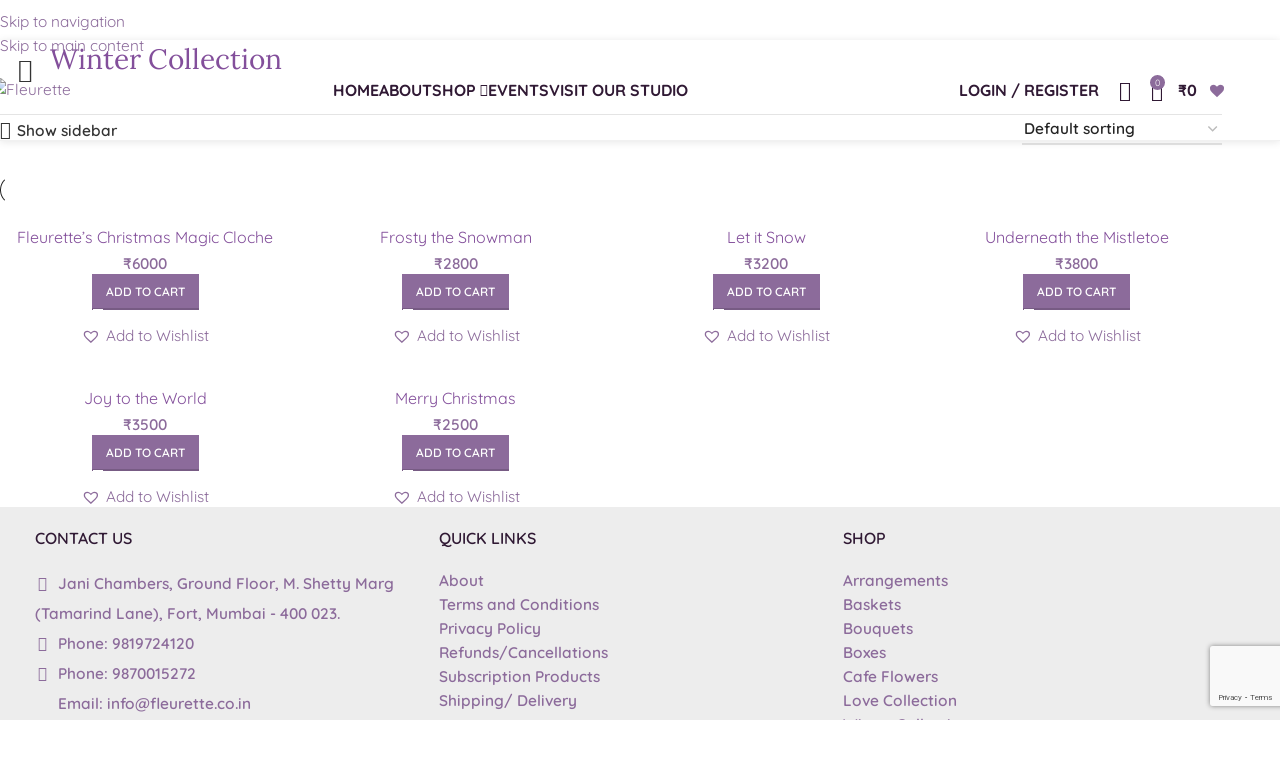

--- FILE ---
content_type: text/html; charset=utf-8
request_url: https://www.google.com/recaptcha/api2/anchor?ar=1&k=6Lcw-_srAAAAAIT1byEzxOuCYOoQCJnFhqElA-Fi&co=aHR0cHM6Ly9mbGV1cmV0dGUuY28uaW46NDQz&hl=en&v=PoyoqOPhxBO7pBk68S4YbpHZ&size=invisible&anchor-ms=20000&execute-ms=30000&cb=uzwtcyu5kdbg
body_size: 48744
content:
<!DOCTYPE HTML><html dir="ltr" lang="en"><head><meta http-equiv="Content-Type" content="text/html; charset=UTF-8">
<meta http-equiv="X-UA-Compatible" content="IE=edge">
<title>reCAPTCHA</title>
<style type="text/css">
/* cyrillic-ext */
@font-face {
  font-family: 'Roboto';
  font-style: normal;
  font-weight: 400;
  font-stretch: 100%;
  src: url(//fonts.gstatic.com/s/roboto/v48/KFO7CnqEu92Fr1ME7kSn66aGLdTylUAMa3GUBHMdazTgWw.woff2) format('woff2');
  unicode-range: U+0460-052F, U+1C80-1C8A, U+20B4, U+2DE0-2DFF, U+A640-A69F, U+FE2E-FE2F;
}
/* cyrillic */
@font-face {
  font-family: 'Roboto';
  font-style: normal;
  font-weight: 400;
  font-stretch: 100%;
  src: url(//fonts.gstatic.com/s/roboto/v48/KFO7CnqEu92Fr1ME7kSn66aGLdTylUAMa3iUBHMdazTgWw.woff2) format('woff2');
  unicode-range: U+0301, U+0400-045F, U+0490-0491, U+04B0-04B1, U+2116;
}
/* greek-ext */
@font-face {
  font-family: 'Roboto';
  font-style: normal;
  font-weight: 400;
  font-stretch: 100%;
  src: url(//fonts.gstatic.com/s/roboto/v48/KFO7CnqEu92Fr1ME7kSn66aGLdTylUAMa3CUBHMdazTgWw.woff2) format('woff2');
  unicode-range: U+1F00-1FFF;
}
/* greek */
@font-face {
  font-family: 'Roboto';
  font-style: normal;
  font-weight: 400;
  font-stretch: 100%;
  src: url(//fonts.gstatic.com/s/roboto/v48/KFO7CnqEu92Fr1ME7kSn66aGLdTylUAMa3-UBHMdazTgWw.woff2) format('woff2');
  unicode-range: U+0370-0377, U+037A-037F, U+0384-038A, U+038C, U+038E-03A1, U+03A3-03FF;
}
/* math */
@font-face {
  font-family: 'Roboto';
  font-style: normal;
  font-weight: 400;
  font-stretch: 100%;
  src: url(//fonts.gstatic.com/s/roboto/v48/KFO7CnqEu92Fr1ME7kSn66aGLdTylUAMawCUBHMdazTgWw.woff2) format('woff2');
  unicode-range: U+0302-0303, U+0305, U+0307-0308, U+0310, U+0312, U+0315, U+031A, U+0326-0327, U+032C, U+032F-0330, U+0332-0333, U+0338, U+033A, U+0346, U+034D, U+0391-03A1, U+03A3-03A9, U+03B1-03C9, U+03D1, U+03D5-03D6, U+03F0-03F1, U+03F4-03F5, U+2016-2017, U+2034-2038, U+203C, U+2040, U+2043, U+2047, U+2050, U+2057, U+205F, U+2070-2071, U+2074-208E, U+2090-209C, U+20D0-20DC, U+20E1, U+20E5-20EF, U+2100-2112, U+2114-2115, U+2117-2121, U+2123-214F, U+2190, U+2192, U+2194-21AE, U+21B0-21E5, U+21F1-21F2, U+21F4-2211, U+2213-2214, U+2216-22FF, U+2308-230B, U+2310, U+2319, U+231C-2321, U+2336-237A, U+237C, U+2395, U+239B-23B7, U+23D0, U+23DC-23E1, U+2474-2475, U+25AF, U+25B3, U+25B7, U+25BD, U+25C1, U+25CA, U+25CC, U+25FB, U+266D-266F, U+27C0-27FF, U+2900-2AFF, U+2B0E-2B11, U+2B30-2B4C, U+2BFE, U+3030, U+FF5B, U+FF5D, U+1D400-1D7FF, U+1EE00-1EEFF;
}
/* symbols */
@font-face {
  font-family: 'Roboto';
  font-style: normal;
  font-weight: 400;
  font-stretch: 100%;
  src: url(//fonts.gstatic.com/s/roboto/v48/KFO7CnqEu92Fr1ME7kSn66aGLdTylUAMaxKUBHMdazTgWw.woff2) format('woff2');
  unicode-range: U+0001-000C, U+000E-001F, U+007F-009F, U+20DD-20E0, U+20E2-20E4, U+2150-218F, U+2190, U+2192, U+2194-2199, U+21AF, U+21E6-21F0, U+21F3, U+2218-2219, U+2299, U+22C4-22C6, U+2300-243F, U+2440-244A, U+2460-24FF, U+25A0-27BF, U+2800-28FF, U+2921-2922, U+2981, U+29BF, U+29EB, U+2B00-2BFF, U+4DC0-4DFF, U+FFF9-FFFB, U+10140-1018E, U+10190-1019C, U+101A0, U+101D0-101FD, U+102E0-102FB, U+10E60-10E7E, U+1D2C0-1D2D3, U+1D2E0-1D37F, U+1F000-1F0FF, U+1F100-1F1AD, U+1F1E6-1F1FF, U+1F30D-1F30F, U+1F315, U+1F31C, U+1F31E, U+1F320-1F32C, U+1F336, U+1F378, U+1F37D, U+1F382, U+1F393-1F39F, U+1F3A7-1F3A8, U+1F3AC-1F3AF, U+1F3C2, U+1F3C4-1F3C6, U+1F3CA-1F3CE, U+1F3D4-1F3E0, U+1F3ED, U+1F3F1-1F3F3, U+1F3F5-1F3F7, U+1F408, U+1F415, U+1F41F, U+1F426, U+1F43F, U+1F441-1F442, U+1F444, U+1F446-1F449, U+1F44C-1F44E, U+1F453, U+1F46A, U+1F47D, U+1F4A3, U+1F4B0, U+1F4B3, U+1F4B9, U+1F4BB, U+1F4BF, U+1F4C8-1F4CB, U+1F4D6, U+1F4DA, U+1F4DF, U+1F4E3-1F4E6, U+1F4EA-1F4ED, U+1F4F7, U+1F4F9-1F4FB, U+1F4FD-1F4FE, U+1F503, U+1F507-1F50B, U+1F50D, U+1F512-1F513, U+1F53E-1F54A, U+1F54F-1F5FA, U+1F610, U+1F650-1F67F, U+1F687, U+1F68D, U+1F691, U+1F694, U+1F698, U+1F6AD, U+1F6B2, U+1F6B9-1F6BA, U+1F6BC, U+1F6C6-1F6CF, U+1F6D3-1F6D7, U+1F6E0-1F6EA, U+1F6F0-1F6F3, U+1F6F7-1F6FC, U+1F700-1F7FF, U+1F800-1F80B, U+1F810-1F847, U+1F850-1F859, U+1F860-1F887, U+1F890-1F8AD, U+1F8B0-1F8BB, U+1F8C0-1F8C1, U+1F900-1F90B, U+1F93B, U+1F946, U+1F984, U+1F996, U+1F9E9, U+1FA00-1FA6F, U+1FA70-1FA7C, U+1FA80-1FA89, U+1FA8F-1FAC6, U+1FACE-1FADC, U+1FADF-1FAE9, U+1FAF0-1FAF8, U+1FB00-1FBFF;
}
/* vietnamese */
@font-face {
  font-family: 'Roboto';
  font-style: normal;
  font-weight: 400;
  font-stretch: 100%;
  src: url(//fonts.gstatic.com/s/roboto/v48/KFO7CnqEu92Fr1ME7kSn66aGLdTylUAMa3OUBHMdazTgWw.woff2) format('woff2');
  unicode-range: U+0102-0103, U+0110-0111, U+0128-0129, U+0168-0169, U+01A0-01A1, U+01AF-01B0, U+0300-0301, U+0303-0304, U+0308-0309, U+0323, U+0329, U+1EA0-1EF9, U+20AB;
}
/* latin-ext */
@font-face {
  font-family: 'Roboto';
  font-style: normal;
  font-weight: 400;
  font-stretch: 100%;
  src: url(//fonts.gstatic.com/s/roboto/v48/KFO7CnqEu92Fr1ME7kSn66aGLdTylUAMa3KUBHMdazTgWw.woff2) format('woff2');
  unicode-range: U+0100-02BA, U+02BD-02C5, U+02C7-02CC, U+02CE-02D7, U+02DD-02FF, U+0304, U+0308, U+0329, U+1D00-1DBF, U+1E00-1E9F, U+1EF2-1EFF, U+2020, U+20A0-20AB, U+20AD-20C0, U+2113, U+2C60-2C7F, U+A720-A7FF;
}
/* latin */
@font-face {
  font-family: 'Roboto';
  font-style: normal;
  font-weight: 400;
  font-stretch: 100%;
  src: url(//fonts.gstatic.com/s/roboto/v48/KFO7CnqEu92Fr1ME7kSn66aGLdTylUAMa3yUBHMdazQ.woff2) format('woff2');
  unicode-range: U+0000-00FF, U+0131, U+0152-0153, U+02BB-02BC, U+02C6, U+02DA, U+02DC, U+0304, U+0308, U+0329, U+2000-206F, U+20AC, U+2122, U+2191, U+2193, U+2212, U+2215, U+FEFF, U+FFFD;
}
/* cyrillic-ext */
@font-face {
  font-family: 'Roboto';
  font-style: normal;
  font-weight: 500;
  font-stretch: 100%;
  src: url(//fonts.gstatic.com/s/roboto/v48/KFO7CnqEu92Fr1ME7kSn66aGLdTylUAMa3GUBHMdazTgWw.woff2) format('woff2');
  unicode-range: U+0460-052F, U+1C80-1C8A, U+20B4, U+2DE0-2DFF, U+A640-A69F, U+FE2E-FE2F;
}
/* cyrillic */
@font-face {
  font-family: 'Roboto';
  font-style: normal;
  font-weight: 500;
  font-stretch: 100%;
  src: url(//fonts.gstatic.com/s/roboto/v48/KFO7CnqEu92Fr1ME7kSn66aGLdTylUAMa3iUBHMdazTgWw.woff2) format('woff2');
  unicode-range: U+0301, U+0400-045F, U+0490-0491, U+04B0-04B1, U+2116;
}
/* greek-ext */
@font-face {
  font-family: 'Roboto';
  font-style: normal;
  font-weight: 500;
  font-stretch: 100%;
  src: url(//fonts.gstatic.com/s/roboto/v48/KFO7CnqEu92Fr1ME7kSn66aGLdTylUAMa3CUBHMdazTgWw.woff2) format('woff2');
  unicode-range: U+1F00-1FFF;
}
/* greek */
@font-face {
  font-family: 'Roboto';
  font-style: normal;
  font-weight: 500;
  font-stretch: 100%;
  src: url(//fonts.gstatic.com/s/roboto/v48/KFO7CnqEu92Fr1ME7kSn66aGLdTylUAMa3-UBHMdazTgWw.woff2) format('woff2');
  unicode-range: U+0370-0377, U+037A-037F, U+0384-038A, U+038C, U+038E-03A1, U+03A3-03FF;
}
/* math */
@font-face {
  font-family: 'Roboto';
  font-style: normal;
  font-weight: 500;
  font-stretch: 100%;
  src: url(//fonts.gstatic.com/s/roboto/v48/KFO7CnqEu92Fr1ME7kSn66aGLdTylUAMawCUBHMdazTgWw.woff2) format('woff2');
  unicode-range: U+0302-0303, U+0305, U+0307-0308, U+0310, U+0312, U+0315, U+031A, U+0326-0327, U+032C, U+032F-0330, U+0332-0333, U+0338, U+033A, U+0346, U+034D, U+0391-03A1, U+03A3-03A9, U+03B1-03C9, U+03D1, U+03D5-03D6, U+03F0-03F1, U+03F4-03F5, U+2016-2017, U+2034-2038, U+203C, U+2040, U+2043, U+2047, U+2050, U+2057, U+205F, U+2070-2071, U+2074-208E, U+2090-209C, U+20D0-20DC, U+20E1, U+20E5-20EF, U+2100-2112, U+2114-2115, U+2117-2121, U+2123-214F, U+2190, U+2192, U+2194-21AE, U+21B0-21E5, U+21F1-21F2, U+21F4-2211, U+2213-2214, U+2216-22FF, U+2308-230B, U+2310, U+2319, U+231C-2321, U+2336-237A, U+237C, U+2395, U+239B-23B7, U+23D0, U+23DC-23E1, U+2474-2475, U+25AF, U+25B3, U+25B7, U+25BD, U+25C1, U+25CA, U+25CC, U+25FB, U+266D-266F, U+27C0-27FF, U+2900-2AFF, U+2B0E-2B11, U+2B30-2B4C, U+2BFE, U+3030, U+FF5B, U+FF5D, U+1D400-1D7FF, U+1EE00-1EEFF;
}
/* symbols */
@font-face {
  font-family: 'Roboto';
  font-style: normal;
  font-weight: 500;
  font-stretch: 100%;
  src: url(//fonts.gstatic.com/s/roboto/v48/KFO7CnqEu92Fr1ME7kSn66aGLdTylUAMaxKUBHMdazTgWw.woff2) format('woff2');
  unicode-range: U+0001-000C, U+000E-001F, U+007F-009F, U+20DD-20E0, U+20E2-20E4, U+2150-218F, U+2190, U+2192, U+2194-2199, U+21AF, U+21E6-21F0, U+21F3, U+2218-2219, U+2299, U+22C4-22C6, U+2300-243F, U+2440-244A, U+2460-24FF, U+25A0-27BF, U+2800-28FF, U+2921-2922, U+2981, U+29BF, U+29EB, U+2B00-2BFF, U+4DC0-4DFF, U+FFF9-FFFB, U+10140-1018E, U+10190-1019C, U+101A0, U+101D0-101FD, U+102E0-102FB, U+10E60-10E7E, U+1D2C0-1D2D3, U+1D2E0-1D37F, U+1F000-1F0FF, U+1F100-1F1AD, U+1F1E6-1F1FF, U+1F30D-1F30F, U+1F315, U+1F31C, U+1F31E, U+1F320-1F32C, U+1F336, U+1F378, U+1F37D, U+1F382, U+1F393-1F39F, U+1F3A7-1F3A8, U+1F3AC-1F3AF, U+1F3C2, U+1F3C4-1F3C6, U+1F3CA-1F3CE, U+1F3D4-1F3E0, U+1F3ED, U+1F3F1-1F3F3, U+1F3F5-1F3F7, U+1F408, U+1F415, U+1F41F, U+1F426, U+1F43F, U+1F441-1F442, U+1F444, U+1F446-1F449, U+1F44C-1F44E, U+1F453, U+1F46A, U+1F47D, U+1F4A3, U+1F4B0, U+1F4B3, U+1F4B9, U+1F4BB, U+1F4BF, U+1F4C8-1F4CB, U+1F4D6, U+1F4DA, U+1F4DF, U+1F4E3-1F4E6, U+1F4EA-1F4ED, U+1F4F7, U+1F4F9-1F4FB, U+1F4FD-1F4FE, U+1F503, U+1F507-1F50B, U+1F50D, U+1F512-1F513, U+1F53E-1F54A, U+1F54F-1F5FA, U+1F610, U+1F650-1F67F, U+1F687, U+1F68D, U+1F691, U+1F694, U+1F698, U+1F6AD, U+1F6B2, U+1F6B9-1F6BA, U+1F6BC, U+1F6C6-1F6CF, U+1F6D3-1F6D7, U+1F6E0-1F6EA, U+1F6F0-1F6F3, U+1F6F7-1F6FC, U+1F700-1F7FF, U+1F800-1F80B, U+1F810-1F847, U+1F850-1F859, U+1F860-1F887, U+1F890-1F8AD, U+1F8B0-1F8BB, U+1F8C0-1F8C1, U+1F900-1F90B, U+1F93B, U+1F946, U+1F984, U+1F996, U+1F9E9, U+1FA00-1FA6F, U+1FA70-1FA7C, U+1FA80-1FA89, U+1FA8F-1FAC6, U+1FACE-1FADC, U+1FADF-1FAE9, U+1FAF0-1FAF8, U+1FB00-1FBFF;
}
/* vietnamese */
@font-face {
  font-family: 'Roboto';
  font-style: normal;
  font-weight: 500;
  font-stretch: 100%;
  src: url(//fonts.gstatic.com/s/roboto/v48/KFO7CnqEu92Fr1ME7kSn66aGLdTylUAMa3OUBHMdazTgWw.woff2) format('woff2');
  unicode-range: U+0102-0103, U+0110-0111, U+0128-0129, U+0168-0169, U+01A0-01A1, U+01AF-01B0, U+0300-0301, U+0303-0304, U+0308-0309, U+0323, U+0329, U+1EA0-1EF9, U+20AB;
}
/* latin-ext */
@font-face {
  font-family: 'Roboto';
  font-style: normal;
  font-weight: 500;
  font-stretch: 100%;
  src: url(//fonts.gstatic.com/s/roboto/v48/KFO7CnqEu92Fr1ME7kSn66aGLdTylUAMa3KUBHMdazTgWw.woff2) format('woff2');
  unicode-range: U+0100-02BA, U+02BD-02C5, U+02C7-02CC, U+02CE-02D7, U+02DD-02FF, U+0304, U+0308, U+0329, U+1D00-1DBF, U+1E00-1E9F, U+1EF2-1EFF, U+2020, U+20A0-20AB, U+20AD-20C0, U+2113, U+2C60-2C7F, U+A720-A7FF;
}
/* latin */
@font-face {
  font-family: 'Roboto';
  font-style: normal;
  font-weight: 500;
  font-stretch: 100%;
  src: url(//fonts.gstatic.com/s/roboto/v48/KFO7CnqEu92Fr1ME7kSn66aGLdTylUAMa3yUBHMdazQ.woff2) format('woff2');
  unicode-range: U+0000-00FF, U+0131, U+0152-0153, U+02BB-02BC, U+02C6, U+02DA, U+02DC, U+0304, U+0308, U+0329, U+2000-206F, U+20AC, U+2122, U+2191, U+2193, U+2212, U+2215, U+FEFF, U+FFFD;
}
/* cyrillic-ext */
@font-face {
  font-family: 'Roboto';
  font-style: normal;
  font-weight: 900;
  font-stretch: 100%;
  src: url(//fonts.gstatic.com/s/roboto/v48/KFO7CnqEu92Fr1ME7kSn66aGLdTylUAMa3GUBHMdazTgWw.woff2) format('woff2');
  unicode-range: U+0460-052F, U+1C80-1C8A, U+20B4, U+2DE0-2DFF, U+A640-A69F, U+FE2E-FE2F;
}
/* cyrillic */
@font-face {
  font-family: 'Roboto';
  font-style: normal;
  font-weight: 900;
  font-stretch: 100%;
  src: url(//fonts.gstatic.com/s/roboto/v48/KFO7CnqEu92Fr1ME7kSn66aGLdTylUAMa3iUBHMdazTgWw.woff2) format('woff2');
  unicode-range: U+0301, U+0400-045F, U+0490-0491, U+04B0-04B1, U+2116;
}
/* greek-ext */
@font-face {
  font-family: 'Roboto';
  font-style: normal;
  font-weight: 900;
  font-stretch: 100%;
  src: url(//fonts.gstatic.com/s/roboto/v48/KFO7CnqEu92Fr1ME7kSn66aGLdTylUAMa3CUBHMdazTgWw.woff2) format('woff2');
  unicode-range: U+1F00-1FFF;
}
/* greek */
@font-face {
  font-family: 'Roboto';
  font-style: normal;
  font-weight: 900;
  font-stretch: 100%;
  src: url(//fonts.gstatic.com/s/roboto/v48/KFO7CnqEu92Fr1ME7kSn66aGLdTylUAMa3-UBHMdazTgWw.woff2) format('woff2');
  unicode-range: U+0370-0377, U+037A-037F, U+0384-038A, U+038C, U+038E-03A1, U+03A3-03FF;
}
/* math */
@font-face {
  font-family: 'Roboto';
  font-style: normal;
  font-weight: 900;
  font-stretch: 100%;
  src: url(//fonts.gstatic.com/s/roboto/v48/KFO7CnqEu92Fr1ME7kSn66aGLdTylUAMawCUBHMdazTgWw.woff2) format('woff2');
  unicode-range: U+0302-0303, U+0305, U+0307-0308, U+0310, U+0312, U+0315, U+031A, U+0326-0327, U+032C, U+032F-0330, U+0332-0333, U+0338, U+033A, U+0346, U+034D, U+0391-03A1, U+03A3-03A9, U+03B1-03C9, U+03D1, U+03D5-03D6, U+03F0-03F1, U+03F4-03F5, U+2016-2017, U+2034-2038, U+203C, U+2040, U+2043, U+2047, U+2050, U+2057, U+205F, U+2070-2071, U+2074-208E, U+2090-209C, U+20D0-20DC, U+20E1, U+20E5-20EF, U+2100-2112, U+2114-2115, U+2117-2121, U+2123-214F, U+2190, U+2192, U+2194-21AE, U+21B0-21E5, U+21F1-21F2, U+21F4-2211, U+2213-2214, U+2216-22FF, U+2308-230B, U+2310, U+2319, U+231C-2321, U+2336-237A, U+237C, U+2395, U+239B-23B7, U+23D0, U+23DC-23E1, U+2474-2475, U+25AF, U+25B3, U+25B7, U+25BD, U+25C1, U+25CA, U+25CC, U+25FB, U+266D-266F, U+27C0-27FF, U+2900-2AFF, U+2B0E-2B11, U+2B30-2B4C, U+2BFE, U+3030, U+FF5B, U+FF5D, U+1D400-1D7FF, U+1EE00-1EEFF;
}
/* symbols */
@font-face {
  font-family: 'Roboto';
  font-style: normal;
  font-weight: 900;
  font-stretch: 100%;
  src: url(//fonts.gstatic.com/s/roboto/v48/KFO7CnqEu92Fr1ME7kSn66aGLdTylUAMaxKUBHMdazTgWw.woff2) format('woff2');
  unicode-range: U+0001-000C, U+000E-001F, U+007F-009F, U+20DD-20E0, U+20E2-20E4, U+2150-218F, U+2190, U+2192, U+2194-2199, U+21AF, U+21E6-21F0, U+21F3, U+2218-2219, U+2299, U+22C4-22C6, U+2300-243F, U+2440-244A, U+2460-24FF, U+25A0-27BF, U+2800-28FF, U+2921-2922, U+2981, U+29BF, U+29EB, U+2B00-2BFF, U+4DC0-4DFF, U+FFF9-FFFB, U+10140-1018E, U+10190-1019C, U+101A0, U+101D0-101FD, U+102E0-102FB, U+10E60-10E7E, U+1D2C0-1D2D3, U+1D2E0-1D37F, U+1F000-1F0FF, U+1F100-1F1AD, U+1F1E6-1F1FF, U+1F30D-1F30F, U+1F315, U+1F31C, U+1F31E, U+1F320-1F32C, U+1F336, U+1F378, U+1F37D, U+1F382, U+1F393-1F39F, U+1F3A7-1F3A8, U+1F3AC-1F3AF, U+1F3C2, U+1F3C4-1F3C6, U+1F3CA-1F3CE, U+1F3D4-1F3E0, U+1F3ED, U+1F3F1-1F3F3, U+1F3F5-1F3F7, U+1F408, U+1F415, U+1F41F, U+1F426, U+1F43F, U+1F441-1F442, U+1F444, U+1F446-1F449, U+1F44C-1F44E, U+1F453, U+1F46A, U+1F47D, U+1F4A3, U+1F4B0, U+1F4B3, U+1F4B9, U+1F4BB, U+1F4BF, U+1F4C8-1F4CB, U+1F4D6, U+1F4DA, U+1F4DF, U+1F4E3-1F4E6, U+1F4EA-1F4ED, U+1F4F7, U+1F4F9-1F4FB, U+1F4FD-1F4FE, U+1F503, U+1F507-1F50B, U+1F50D, U+1F512-1F513, U+1F53E-1F54A, U+1F54F-1F5FA, U+1F610, U+1F650-1F67F, U+1F687, U+1F68D, U+1F691, U+1F694, U+1F698, U+1F6AD, U+1F6B2, U+1F6B9-1F6BA, U+1F6BC, U+1F6C6-1F6CF, U+1F6D3-1F6D7, U+1F6E0-1F6EA, U+1F6F0-1F6F3, U+1F6F7-1F6FC, U+1F700-1F7FF, U+1F800-1F80B, U+1F810-1F847, U+1F850-1F859, U+1F860-1F887, U+1F890-1F8AD, U+1F8B0-1F8BB, U+1F8C0-1F8C1, U+1F900-1F90B, U+1F93B, U+1F946, U+1F984, U+1F996, U+1F9E9, U+1FA00-1FA6F, U+1FA70-1FA7C, U+1FA80-1FA89, U+1FA8F-1FAC6, U+1FACE-1FADC, U+1FADF-1FAE9, U+1FAF0-1FAF8, U+1FB00-1FBFF;
}
/* vietnamese */
@font-face {
  font-family: 'Roboto';
  font-style: normal;
  font-weight: 900;
  font-stretch: 100%;
  src: url(//fonts.gstatic.com/s/roboto/v48/KFO7CnqEu92Fr1ME7kSn66aGLdTylUAMa3OUBHMdazTgWw.woff2) format('woff2');
  unicode-range: U+0102-0103, U+0110-0111, U+0128-0129, U+0168-0169, U+01A0-01A1, U+01AF-01B0, U+0300-0301, U+0303-0304, U+0308-0309, U+0323, U+0329, U+1EA0-1EF9, U+20AB;
}
/* latin-ext */
@font-face {
  font-family: 'Roboto';
  font-style: normal;
  font-weight: 900;
  font-stretch: 100%;
  src: url(//fonts.gstatic.com/s/roboto/v48/KFO7CnqEu92Fr1ME7kSn66aGLdTylUAMa3KUBHMdazTgWw.woff2) format('woff2');
  unicode-range: U+0100-02BA, U+02BD-02C5, U+02C7-02CC, U+02CE-02D7, U+02DD-02FF, U+0304, U+0308, U+0329, U+1D00-1DBF, U+1E00-1E9F, U+1EF2-1EFF, U+2020, U+20A0-20AB, U+20AD-20C0, U+2113, U+2C60-2C7F, U+A720-A7FF;
}
/* latin */
@font-face {
  font-family: 'Roboto';
  font-style: normal;
  font-weight: 900;
  font-stretch: 100%;
  src: url(//fonts.gstatic.com/s/roboto/v48/KFO7CnqEu92Fr1ME7kSn66aGLdTylUAMa3yUBHMdazQ.woff2) format('woff2');
  unicode-range: U+0000-00FF, U+0131, U+0152-0153, U+02BB-02BC, U+02C6, U+02DA, U+02DC, U+0304, U+0308, U+0329, U+2000-206F, U+20AC, U+2122, U+2191, U+2193, U+2212, U+2215, U+FEFF, U+FFFD;
}

</style>
<link rel="stylesheet" type="text/css" href="https://www.gstatic.com/recaptcha/releases/PoyoqOPhxBO7pBk68S4YbpHZ/styles__ltr.css">
<script nonce="6SBOYmW8sKnTUtDuNeqQuQ" type="text/javascript">window['__recaptcha_api'] = 'https://www.google.com/recaptcha/api2/';</script>
<script type="text/javascript" src="https://www.gstatic.com/recaptcha/releases/PoyoqOPhxBO7pBk68S4YbpHZ/recaptcha__en.js" nonce="6SBOYmW8sKnTUtDuNeqQuQ">
      
    </script></head>
<body><div id="rc-anchor-alert" class="rc-anchor-alert"></div>
<input type="hidden" id="recaptcha-token" value="[base64]">
<script type="text/javascript" nonce="6SBOYmW8sKnTUtDuNeqQuQ">
      recaptcha.anchor.Main.init("[\x22ainput\x22,[\x22bgdata\x22,\x22\x22,\[base64]/[base64]/[base64]/[base64]/cjw8ejpyPj4+eil9Y2F0Y2gobCl7dGhyb3cgbDt9fSxIPWZ1bmN0aW9uKHcsdCx6KXtpZih3PT0xOTR8fHc9PTIwOCl0LnZbd10/dC52W3ddLmNvbmNhdCh6KTp0LnZbd109b2Yoeix0KTtlbHNle2lmKHQuYkImJnchPTMxNylyZXR1cm47dz09NjZ8fHc9PTEyMnx8dz09NDcwfHx3PT00NHx8dz09NDE2fHx3PT0zOTd8fHc9PTQyMXx8dz09Njh8fHc9PTcwfHx3PT0xODQ/[base64]/[base64]/[base64]/bmV3IGRbVl0oSlswXSk6cD09Mj9uZXcgZFtWXShKWzBdLEpbMV0pOnA9PTM/bmV3IGRbVl0oSlswXSxKWzFdLEpbMl0pOnA9PTQ/[base64]/[base64]/[base64]/[base64]\x22,\[base64]\\u003d\\u003d\x22,\x22ScK6N8KQw65eM2Uaw5DCol/Cp8OteEPDmH7Cq24Nw67DtD10IMKbwpzClmfCvR5Gw4EPwqPCg2HCpxLDqHLDssKeOcOzw5FBS8OUJ1jDisOMw5vDvEsIIsOAwqfDpWzCnk9qJ8KXZl7DnsKZTADCszzDucKED8OqwolVAS3CjxDCujp1w4rDjFXDmcOKwrIAMzBvSiRGNg4BMsO6w5sqf3bDh8O2w7/DlsODw5TDlnvDrMKnw4XDssOQw4wcfnnDgkMYw4XDscO8EMOsw5jDvCDCiFkxw4MBwqFqc8OtwrrCt8OgRRJ/OjLDsgxMwrnDg8K2w6Z0TWnDlkAaw7ZtS8OYwprChGE8w7VuVcOBwqgbwpQXfT1BwrQDMxcjDS3ChMOXw7Qpw5vCtXB6CMKoXcKEwrdsOgDCjTASw6QlOcOTwq5ZFmvDlsORwq4aU34Fwo/CglgOI2IJwp1kTsKpXsOoKnJhfMO+KSrDqG3CrxsAAgBWf8OSw7LClEl2w6gFFFckwoNDfE/CmDHCh8OAYGVEZsOCOcOfwo0ZwpLCp8KgX355w4zCinhuwo0yNsOFeDc+dgYCdcKww4vDlsOpwprCmsOdw7NFwpR4cAXDtMKle1XCnw5RwqFrScKTwqjCn8KKw7bDkMO8w60WwosPw5DDlsKFJ8KawojDq1xccHDCjsO9w5psw5kdwr4Awr/ChwUMTipTHkxCfsOiAcO9f8K5wovCiMKZd8OSw7FowpV3w4M2KAvCjTgAXzvCngzCvcKHw4LChn1sZsOnw6nCmcKCW8Onw5LCjlFow5jCv3AJw6FdIcKpKX7Cs3VuaMOmLsKfPsKuw70PwoUVfsOYw6HCrMOeakjDmMKdw6vCiMKmw7dSwr05WXQ/[base64]/CtwRKw4B9ZMOGMRFOYsO7SsOiw6/Cqw/CplwfKXXCl8KsCntXX2F8w4HDicOPDsOAw6gGw58FIWNncMKORsKww6LDmcKHLcKFwr0UwrDDtwvDtcOqw5jDv3QLw7c7w7LDtMK8DHwTF8OkIMK+f8OUwpFmw78QAznDkFQwTsKlwrkLwoDDpxLCnRLDuSbCvMOLwofCmsOueR86YcOTw6DDn8ODw4/Cq8OULnzCnmvDj8OvdsKnw59hwrHCuMORwp5Qw6RpZz0yw7fCjMOeAcOIw51IwqrDh2fChyXCuMO4w6HDrsOOZcKSwoA0wqjCu8OGwrE3wrTDjhPDjynDhG0QwofCrk/CjhNEbsKBeMOmw5B3w5vDsMO/TsKEI3dfcsONw4DDsMONw77DucKFw6DDmMOfPMK+EAnCjXjDvcOFwoTCj8OTw6zCpsKiIcOcwp4MfmlTG2jDssKmOcOrwopew5Mow4DDrMK2w4cawpjDt8KZB8OmwoBEw6QRPsOSdkfChl/ClVt5wrTCnsKFOQ3CsHsrHVfCncK6QsO1w4x9w6jDlMO9BQJoD8O/ImNmQMOJVHzDvyRyw5nCrUFiwrLCvznClxo/wpQPwpvDi8OpwpLCsSM5TcOqdMK9UA5IdyrDhj7CpMKPwr3DtzJSw6rDpsKaO8KtD8OUVcOAwr/Cq3HDlsOqw5p1w5lTwqHChhPClgsARMOFw5HCh8KkwrMeX8OhwonCmcONKxnDtiPDvwnDt2oiW2PDvsODwqF7AV3DhAh5CHMMwrVEw43CsRhZZcOIw6N6UcK/fzchw5YsRsK8w48nwrN2EGpafMO1wqJ/eRHDq8K/[base64]/CsnLCsANKwqHDjFXDr0fDiW3CgsOuw5PCq3BIacOjwo7CmTlywq/CmyjCnnnCqMKTaMOfcmjCocONw6jDnm/[base64]/CvgJOET8DRsKQw5TCrBV0woNmdSnDkR/[base64]/wrZGI8OZw4U9VsKePcOcc3kzwo/DrH7DqMOOKsKOwoPCo8O8wp1Ww43CrkvCoMOtw4rCnnDDk8KAwpZDw6nDoztfw6BeAF/DvMKbwqXCkCMNJsOdTsK2HBtLIGTDrcKXw6PCp8KQwp9UwqnDscOJSDI2wo3Dqn/ChsKbw6k+P8K7w5TDq8KFE1nDr8KATFrCuRcfwqTDnhsMw6p0wrQBwo8SwpXDjsOjIcKfw5FRYA40fsOgw6JNw5IgUTYeBSbDkA/Crk1Jwp7DmTQzSE4zw5wcw4/[base64]/w6wBw5HCtDdNw4nCmsK8wqMFI8K+wrfCsSt2wqk8TR7ChnoQwoFOCh8JQQnDm3xgKWwWw5BNw4oUw4/CncO+wqrDoFzDo2oowrDCvDlAdDfDhMOQUTQIw4R1QwjCpcO6wojDv1bDjMKrwoRHw5LDlMOIE8OUw6cLw6vDmcOaQsK/A8KDwpjCgAXClcKXdcOyw4INw4sMQMKXwoAPw6B0w7jDnyvCqV/DjSo9bMKtU8OfG8K8w5knekMCCcK3RyrCmmRCX8KvwrdOJQRzwpjDqWPCscK3e8Oww4PDjV7DgMOmw5/[base64]/EcKKF8KpPUF/[base64]/[base64]/CkcOgwo46VsOLwqHCt8OxXFJteMKxw5k3wpUPS8O/w7gsw4s6X8O5w58tw5N5ScOrwrorw5HDkDPDqxzClsKfw7QFwpjDrjvDmHpoS8K4w5NRwp7CosKWwpzCnzPDs8KuwrxZTBzDgMOew5DCpA7CisO2w7fCmD3DlcKxJ8OMInBrAXfDukXCucK5XsKQH8KjWk9TYid5w58ow7XCssKCNsOpD8Kzw6lCXWZbwqVZIxHDsBJ/THTCsH/CpMK7wpXDp8ORw51MbmbCicKUw6PDg3cMwoESXMKAw5/DtB7ClQdgZsOawrwPEUduKcOtMsK9LjTDmjXCqDMWw7DDm1JQw4XCigBdw73DoBomWTItClrCrsKpDVVdKMKPViYrwqdzAwgJSE1/O2cSwrjDnMKtwrrDhC/[base64]/Dly3DtcK6w4bDildxYsKTZcO2TmhRV8Kkw7g9woZKbXbDvsOZeTJPIcK3wr3CkRNZw5xDMVdhaE/CgmLCocKDw6bDusOzOCvDv8Krwp3DiMKRbzFuBBrCl8KQXATCpBlIw6RWw6hOP0/DlMO4w7lBH25HBsKGw55EF8K3w79rL05RGiDDtUIwV8OFwqtkw4jCh1/CvsORwr1UTcOiS3pqfW4Kw7jDqcORBsOpw4TDkTlJeFbCqkE7wrxEw5rCoGdmcBh+woDCrgYxdn0gCMO9HcOxw5g4w4/DqyrDlU5ww5zDph4Cw43CoyEUNMOWwqdHw5HDg8OKwp7CgcKMKcO8w4PDulE6w7R1w75iMMKBF8K4wrxsQMOBwqYGwpUTZMOVw5JiMy/DjMOcwr8Xw5t4aMK+L8OawpbDiMOdYTFxcwfCmQrCpyTDsMK/QsKnwr7Ck8OCPC4QGynCvS8kJT52HcK0w7UMw6kJbVJDC8OywqtlasO1wokqc8Oaw7R6w6zCrwnDox8PPcKKwrTCkcKGw53Dn8O8w6jDhsKKw77CosOHw4NYw40wFcOoVMOJw4hDw5nCmjt7EXIWLcOCLzIobcKUNRbDlzpveE42wo/CscOvw6fCvMKHeMOucsKuUFJmwpZUwp7Cm3YXQcKYe3TCm2zCrMKxZGbDvsOXc8OJXiIaK8OJE8KMMCPDkCJFwpENwow/Z8OOw5bCk8K/woTCpcKLw7AbwrNCw7fDmGHCj8OnwqHClBHCnMOJwpVMVcK1FRfCrcKVAMKVfcKKw7fCuzjCssOhWsOQXVULwrDDtsKew4s5AMKPw6rCoDHDkMKUE8KFw5hUw5nCusOewoXDgCtBw7o6w5jCpMO/[base64]/HMK7A0zDjcKqIsKTwr7CrETCocOJXcKpEWrDvB3Ct8OQdS/DhxbCucKaCMK1cno+UGlII27DlMKNw4g3w7V9IRR+w7fCm8KkwpbDrMKzw4bCly86PMKRMR3DvQ9Ew4/ClMOkQsOcwonCtiXDp8K0woFAMcK7wrPDr8OFawxLbsOOw4/[base64]/CvTd3IVYefMOUX3jCtcOEwrvCnRonEMKOUh7CnkfDlcKTHzVGwrBSbmfCmFAwwrHDvCbDksOKdRXCqMOnw5Q+Q8KsO8OHP2rCjiRTwoLDmDzCsMKcw4rDgMK7Z2piwpAMw687N8OCO8OywpDDvkh/w7nDjx9Tw4HDhWbCqlgEwpwLdcO0TMKBwqF6CDHDjDw3MMKYR0jCpMKJw6ppw4pewrYCwp3DisOTw6PCkkHDvV9kAMOSal5UaWLCoXhIwrDDnFXCpsOkJkR6w6kVfh1ow5/Ck8K2Fm/CiVcNWsOhJ8KzFcOzY8OswpQrwqDCphZOJTbDoyfDrlfCgThRU8Kfw7kEIcOhIQIgw4zDpcKnGwJQNcO3NcKBw4jCgifCkB4BFWdxwrPCoVfCv07DhmwzJ0dAwq/CmUvDocO+w5QKwolNeWYpw7YeDT5Xa8O+wo4xw7UywrBTwqbDs8K9w7DDiBnDpGfDnsKyaGdfBHvDnMOwwonCrgrDnw1WPgbDlcO3S8Ocw45kBMKiw4zDtMKmAMOlZsKdwpI5w4AGw5dewrfCo2XClloYZMKWw590w5AzNlhvwp8gw6/DgMK/w7fDtW1PTsKlw4HCk0FMwrTDvcObc8OzSX/CrTfDknjCm8KhTBzDscOcbcKCw6AeclRvSiTDicO+bz3DukQIIhp4B2TCtWXDn8K2QcOlDMKmCHHDoG/DkyLDrHkcwr5yQMKVY8OvwpLCuHE4cUbCoMKobgtYw5F7wqY6w5clTmgEwqEiF3vCvTTCi2VzwoDCtcKtw4dCwq/CqMObOW8OTsKPcMKkwqFtbMOTw5pZLmA6w6nDmho7QcO4YsK5OsOrwqAMZcKMw63Cpis/[base64]/OsOrNyMmUhbCr8OVw6o3O097woFDwpLDsj7DhMO+w73CvmZlNhsLWnMZw6RvwrFXw6sgHcONeMOKaMOhZ2xbETnCtiMDUMK0HiE2woTDtBNswrXCl1DDqlHChMKhwqHCp8KWIsOjYcOsB2nDjS/CosOFw5LCiMKZYizCi8OKYsKDw5nDsDHDoMKWdsKVNRdobA9mLMK5wofDqXHCt8OjVcO2w6rCqzLDtsO/wo0Vwpgzw7k5N8K1C3/DssKlw4zDksOnw64bwqotOTHCuFg6RcOLwrHCnGzDn8O1SsOyc8K/w6F4w6fDvRvDuX5jZcOzb8OGOUlWOsKQVMO9wpA3FMOQUnDDjsKOw6/Dh8Kyb2vDigsWU8KvOkTDnMOjw4UCwqddJG4iHMKxeMKGwqPCvcKVw4nCrsOVw5PCgD7DlsOhw5tAD2HCt3XClcOkesKXw6HDmSN7w6XDty4EwrrDuE7DhiAIZMOIw5Auw6lrw53CncKlw5DCgy13XTzCscOrQhkVccK0w6cjTlLClMOdw6DDthtFw6MEY0Q/wpMIw6PDo8KkwqEOwobCp8ODwq5JwqQjw6JND3HDtghNJQBPw6IRQ21SJ8KxwqXDlDJwTFsEwrbDiMKtAi0VHHQpwrfDlcKDw4/CpcOww7YRwrjDrcOJwohwXsKkw5HDgsK5w7bClnZXw4LCgsKMTcOKIMOew7TCocOYecOHaSgLbBbDsAYFw689wozCh2/CuyzCt8OvwofDhxPDtMKPSUHDkUhxwqp+aMO8LGXDh3jCkCwUEsOiGxDClj1Ww4LCigEnw7/CoADDv1Vkwo1ed0UWwp4YwpVDei7DolU/Z8ORw7M0wqzDr8K+XMOtPcORw6DDksO+cEVEw5/CnMKGw6Now4TCrULCncOQw7FDwo9ow77CscOOw5krEQfCpid4woY5w7PCqsKHwqEfZSpswoUyw7nDvwPDqcOAw4YBw79Ew5wjNsOyw6rCmglqwqcVZ2UXw4HCuk/CqxMqw6sdw7/DnADDsBjDmsKMw69aKsOEw57CmxRtFMOxw6Urw6hgDMKZFsKDwqR2NDJfwq4MwrYSFBtWw4wDw6ZVwrAjw4oUVQEgbXJcwpMyWxp0KcOVcEfDv1RvK0luw4ljRsOgZQLDhSjDvF8vL0nDn8Kdwq08Ql3Cv2nDv0XDpMOcP8OldcO2wol4GMOHO8KDw6Mqwp/DghNmwo4DE8OqwrPDrsObWcOSUcOwaDrDtMKbScOGw6Jjw5l8OXsDVcOlwoPDoEjDi2PDt2bDnMOlw61cwpZswp7ChVdZLm5+w5ZOIzbCjAkwSAXCizXCqnNtLQMXQH/[base64]/w7AQw6YFw6F1S8Okw43DhsKBw508PcOFIlTDhAPDt8OHw4LDig/CuhjDjcKTwrfDojPDm3zDjBXDo8OYw5vCr8O6UcOQw7U+ZMO4TcK/[base64]/DqsOuI1RSwqHDg8OIw7jCsD3CnsKQb8Oiw5VuwoYEehZ8bcK2w6jDkMOewoXCn8K0ZsOYaEzCiBhGwrjCvsOPHMKTwrtjwq9jOsO+w7x9SnjCpsO5wpJCTMOGMD/Cr8OKSAYtMVYoX0DCkCdmPGTDkMKELGQlYsOpeMKHw5LChzXDn8Ogw6cpw5jCsDTCjcKzCEHCh8OrbcKsJXrDr13Dn0dBwqdrw5RGwpjCtGbDnMO4ZXrCtcK3J03DuXTDqkAkw7XDuwE4wqESw67Cmh0vwpgkT8KHL8Kkwr/[base64]/aDIEw5XCmzAqwp4OGi7DncO7w7zCpmNDw41LwpHCuDvCt149w6TDmmzDtMKIw5MLF8KNwqLDh2LCnWHDksKQwo8pUWUkw5MDw7cMdMOjDMOIwrTCtibDlWbCksKZeyVqUMKOwqTCuMKmwp/DrcK1Pj4EG13ClDjCt8KfYnEMTsKod8O7w4TDpcORNMKHw5UJe8ONwp5LDsOBw4TDiRtLw5LDsMKabsOgw741w5NMw6bCnMOTZ8KuwokEw7HDvMOLL3PDglU2w7jCvsOZSA/[base64]/DsVHDskhmdT7DmsO9DcK+wqYiw413AMKVw7zDvx/DlR1Ww4koVMOlGMKww57CrVxFwoFVYhDDk8KIw57Dg2XDmsOvwqhbw4NLCF3CrEYlN3PCv2rCnMK+X8OTacK3w4TCpcOwwrAmL8Okwr5OY0bDhMKcISvCjDBCC27CjMOZw4XDgMOWwqNHwq/CsMKaw6BRw6RRw7UQw5LCtzlzw44awqolw6w2WsK1c8KvaMKHw5gmEsKpwrFiWsOIw7sIwpVkwpsHw6HCscOCKcO9w53CiAxMwoF6w5kqdTdnw4DDscKMwqfDmD/CusOtfcKywpcjD8OxwrJ7ZU7Co8OrwqPCiDHCtMKdDMKCw7zCsV7CisOuwrk9wrrCjDRke1YuY8Omw7YDwozDrsOjcMOfw5TCscKlwpXCncOjEA4xFcKpDsK/UwYlBFzCtxxXwodIdlTDk8KECMOrSsKnwogIwqvCpANew5HDk8KxZ8O8MTnDtcKpwqdJcwzClMKRRWgmwpMJa8Kfw5UWw6bCvi3CmSHCvx/Du8OIMsK1wrvDsgbDscKOwrXDuUt1LsK9eMKjw5vDvGbDucK+b8K3w7DCpsKACAN3wqnCjF/DkhrDo2R/AcOWdXMuFsK0w5zCgMKHZkfCvRjDvwLCkMKUwqNZwqw6Q8O8w7XDj8OQw6g8wqFnGsODL058wqUPSkfDj8O8DMOkw7/Cvn8JECTDmg3DosK4w7XCksOswqHDmQcgw6LDj2TDjcOEw4MOwqrCgRlWEMKjC8Kvw4HCiMOgKgHCmGxNw4bCmcKOwqd9w6DDtHPDgsKqRXQ5PDNdcBcaBMKLwonCgQJSUsOXw6MILMKicnDCk8OOwq/CqsOrwogbBUJ8UlYhSks3dMOYwoEoGiHDlsOvNcO2wrkfcgnDvDHCuWXChMKXw5fDkXhbeltaw7x/[base64]/[base64]/E8Kqw77CtcK2SMKRwpzCuFwQwrtEwpo0FQPDkcK6CMOwwpoOJVhJbD1oHcOeHSZIehnDkwEPEj53wqbCmQ/CqsKOwo/DvcO2w5UkeRjDlcOBw70WGR/[base64]/[base64]/DqMOCDzETw73DgRTCucKVAcKTE8K/wovCj0kTEQZmw55tCMKgwotfJsO7w7nCjGvDq3NHw5PDqn0Cw4J4dCJgw7LDn8KrE1jDpMOYDMOdRsOsLsOgw4/DkkrDssOnWMOQFEXCsX/DnMOlw6TCsC9oSMONwpd0Pi58flfDrnExbMOmw5tYwp1aP0/ClEDCtUcTwqxmw4rDscO2woTDmcOALnxdwo8pa8KUYmUgNAXDjEZ/[base64]/CssKpIyALe8OQw43CrCfDo8OmwoHDqDxFSGPDk8OcwrLCo8KswoPCoixuwrHDu8OJwpt1wqIhw7sLOH1+w6HClcKXWgvCmcOASDjDoErDkcOeHE91woxewpRew49rw5bDmiYkw5wCD8OQw6AtwpjCiQdtHsOnwrbDpMOECcO0bAZedHw/Wy/CjcKlbsO7DMOSw58Sb8OIKcO7YcKKOcKeworCsyvDpwF/[base64]/CtWIww6XCtiN3a0/Dr8O1wooTwpnCq8O1wocBwqxBDsObw7bCrVbCssOQwo/CjMOXwotnw6MMLT/DvQtJwrZ4wpNLLAjClQwgBcO5YE03cwfChMKLwrfCmFTCt8OJw58GGsKmDMKNwolTw53DpcKdYMKjwroQw5M0w71rUnTDig9Fwo4Ow78rwpfCqMK7JMOYw4fClT8dw5NmWcOCaQjCgkxZwrg1eXo3w5PCkGIPVcKZVcKITsKxM8KjUmzCkArDusOgFcKlNCvCkC/Dq8K3FcOhwqRTUcKeVcKcw5LCpsOywr5PfcKKwoXDojvDmMOLw7jDkMO1BGsfCy7DrUzDmRgFLcKKOAPCt8Kcw7kAaSU5wpvDu8K2azfDp3d/w7jDiQpkWcOvRcO4w4xZwqtEfwkywq/CijDCo8OfLjc6ZgpbAHvCgcOPbhLDvxvChkMwZMOxw4bChcK1IwVlwr4KwqbCqjJicGfCtlMxw5x7wq9FLUgjHcOtwq/Cq8KxwrZzw7bDhcOVNS7Cu8OJwrx+wrbCqWzCmcOhEDfCt8KRw4dBw4shwprCq8KSwrwaw6nCgGLDh8O1w5l/[base64]/AsOweMK/XMKswqTDmVUdwr1Ew6DDq2jCn8K8F8OswpXChsOXw7oNw4ZvwpsObWrCksK/ZsKbN8OBAVvDrUjCu8Kaw7XCqQEhwql6wojDl8K/wociw7DCh8KCW8KOXMKhJcKnEHDDkUVqwonDsjt5VzDCmcK2WXt+McOBMsKMw5JvWinCicKsIsORQzbDjwfCqMKSw4TCmUd/wr47w4VQw4TDhnPCqsKFFTEBwqIWwoDDjcKHw6zCocOBwrJ8woDDh8KfwonDr8KGwqjDghPDlyRrGA4nwqfDv8OFw7IAYEIVejbDqDteGcKtw4B4w7jDusKDw6XDgcOTw6ARw6s5EsK/wqULw4xJAcOowpDCiFvCisOdw5vDisKaFsOPUMO1wpRLCsOWXcOve33CgcKww4nDvzfCusOLwqZKwp3Cp8K3w5vDrE4tw7TDiMO2GsOWTcO+KcOFPcODw65OwrzCssODw4LCpcOxw6fDm8OnS8Kqw4gFw7RNA8KJw6cuw5/[base64]/[base64]/[base64]/CmcKkw7TDkWjDuWbCtcKcwq9BP8O/csO3w7XCgQjDl0tFwr/ChsOMbcOjw5TCo8O6w6JZQcKtw5PDnsONJcKKwpledMKiWy3Dr8K6w6/[base64]/Dp3oCw4HChAfDtS/DosKKw58eD28OA8OMw47DucK8H8Oaw7YUw64qw6JaQcKmwr1CwoASwqhGHcODSiRzRsKxw7wxw6fDi8Owwr8iw6rDlAvDij7Cu8OQDl0wHcOrQcKFPUc4w6duwqkOw5MhwpMPwqHCtQ/Dq8OULcKjw71Ow43CtMKFc8KKw4DDnCVUcyTCnRvCgcKfJ8KOH8ODOS4Ww6Aew4nCkUEowqbDtG9JYMODQVDCq8OGL8OYR2pqD8Kbw7wAw55gw5jCgEXCgghAwoRqR3DCnsK/w7TDk8K9w5sXUmBdw6E1wozCu8OJw6gDw7AmworCmRsdwrFGwo57w7ERwpNiw5jChMKjOk3Cv2VQwpxaXzkXw5nCqsOOAsKKDWLDk8KPZMK/wqLDmsOKD8KLw4rCgMOdwrlnw58OI8Khw4hzwooBGlBmRlhLL8OPSULDvMKEV8OsX8Kew7ZVwrNxUzEYbsONw5LDtC8YLsKbw7vCscOiwp3DrwkJwp/DjWBMwqYuw7xYw6/DoMOow64+dMK1H1UTTjvCpB1pw7x/KERawpzCtsKUw7bCklUlw7XDicKTdhfCi8O7wqbDhsO/[base64]/fsOUwrsXw5x/CHrCiAByeTpmBW7CqyZPdBHChjbDs3cfw4nDn1ZXw67CncKsQlN7wrXCg8Kcw79HwrR7w5B9CsOywqXCqzHDoUrCo3pzw5fDkHrDgsKSwp0VwpcuRcK7w6/Co8OFwphNw5QHw4PCginCtzN3axjCvMOKw5nCpMK7NsOrw6HDulvDmMOwbcKiKXsvw4fCjcO1PhUPMMKdeDs9wp0Ywog/[base64]/CiSc9FsK0MmLDi8OGNGnDpcO0UMOBKjYRw6nDosOcIQrCpsO4W1vDlUkRw4xIwrhHw4oEwqYHw5U9eVDDjXHDqsOjWCUwEBDCp8OywpkZL3vCncOTbg/CmWvDgcKcB8OlIcK2JMOaw7VGwoPDhHzDiDjDtgIHw5bCm8K4XyBxw5x8RsOuU8KIw55KEcOmfXoWW0d/w5Q2ERTDkDLDusKsKX3Dm8O9w4PDtcKEOGAOwrbDjsKJwo7CnXzDuxxVWBhVDMKSF8OnD8OtUsKywrovw7/CocOJP8OlSkfDrGghwrwaD8OpwobCosOOwoRqwpwGFVbCtiPCmw7DoTTCrycVwqgxLwEmGFtuwoobdMKMw4vDtGLCt8OpCFXDvS7CgSPClUgSQnk7TRUZw7RwI8KSa8O5w6ZiaG3Cj8OLw7zCizXCtMOOa152VGrDg8Kxw4cfw4ATw5fDmGcdEsK/McKrNG/DrXtpwrjDqcOwwp0Ow6dEfMOqw59Gw5c9wrIaVcKpw5zDp8KjHsO4CGnCqClkwrPCoCPDrMKQwrUhHsKbw7nCpgw3OWPDrj9VPk7DgEV4w5nCicOdw61lThA1AcOBwrDDusOLcsOvw4NUwqojUMOzwqYBf8K4EFcCKGB1wo7CscOQwqfCgcOHLBAFwrQnFMK5dQzDj0/Cv8KPw5QkC3Mcwrtdw7IzOcK4KsOvw5Q0ejZLZy/DjsO6WcOUdMKGTsO/w5scwrITwqDCtsO+w6seD0jCkMKdw7c0IzzDh8OjwrPDisOtw6Q4w6ZvX0XDhjLCqD7Dl8Oaw7DCgRMlScKnwoDDg1Z/IRnCvT4nwollC8OAfk5ITC3DnjUew6NIw4vDjTXDt0UEwqRFK2PCiG3Dk8OJwp59NnTDpsK3wrrDu8OEw5EnBMO3fjXDtsOpGRp+w4QdSipBRcOCPMKmME/DrxkDcGzCslVqw4FFO2LDu8OiK8O7woLDvmvCi8Kxw7/[base64]/DmyLDjBLCk8O2UlLCj8KzG8KfwrzCiHVHKj/[base64]/AMOHQAEFw4TCnMKfw6fCgsKJw4Y0RsOBwpnDtgTDgsO/AcOsdRnCkMOQfRjChMKYw7t4wqvCksOdwrZXNjLCs8K7SBkUw4/ClQBsw5zDlQJ1dWtgw6VpwqtsRMOxBDPCqX7DgcOnwrvChy1sw6TDpcKjw4jDocOZXcOZfUfClcKywrjCmMODw5RowqfCm2EgUFNtw7DDiMKQBVoQOMKmw4pFWWPDqsOxTXDCgE8Uwrc9wqE7woFPO1QVw5vDpMOjVDXCpk8pwo/ClztLfMKowqLCmMKfw4pPw5VUYcKcClvCt2fDlHMGS8KKwpsNw53Dkx5iw65IcMKow73DvsKBBj3DgnhSwpPDsGFEwqhnRnLDjAHDjMKmw7fCnVjCgBDDkVJ2KcKPwpDCh8OGw7/CsS85w6bDjsOcaiHCjsO5w7fCn8OsWA0QwrrClAwILFkWw5fDmsOQwo3CgXZILnDDvRvDjcKbMcKoN0VSw6LDgMK6DsK3wrVpw6tiw6/Dk23CkX4BFVnDmsOEWcOuw5sYw7nDgFLDu2E9w6LCo0LCusO4Yn5sHCpqUlrCiV1EwrbDg0nCrsK6w6zCtBfDnsKlWcKIwoXCpMOREcO+EBDDsgEtfcOeYkPDmMOpSsOdIMK3w53CosKYwpwSwpLCg0rCnjRWe3MfXkXDj1/DpMOUWsKTw43Co8KWwoDCp8OQwrB0UWM1PSMJWXUhZcODwqnCpTbDmU8iwro4w7jDgcKowqNFw5PCncOSfAoLw643Q8K3ARrDiMOtC8KlRGsRw7DDuS3DoMKFcGI1QcOxwqbDkDkrwp/DusOnw7VXw7nCoTdGEsKUcsO8QWfDrMKJBkIbwqdFTcOVA1TDsnR1wrklwrU3wo57dQzCqGnCsHDDqzzDiWrDncOVMB9vehUGwqXCoEhsw7PCuMO3w7gKw4fDhsK9ZgApwrxvwp1/[base64]/R8OFwrDDjQzCj8K5wrPDmsO0ZsKNDS/Dm0/DnR/DtcK9w4LCj8Ovw7sSwoUzw7PDsxPCg8Owwq/Dm0vDo8KhPkI2wokOw6lqVsK/woUfYcKnw4bDogLDqVTDlx4mw4tNwrDDrQvDlMKJU8O1wqbCicOMw4klNBbDplZEwp9YwrpywqJ0w4pfJ8KZHTjClcO8w6XCssKCZm5VwqV5WjJ+w6nDoXnCulYvR8OzIFPDpXnDo8KwwpPCsyovw4nDpcKrw6IpJcKdwovDm1bDoH/Dh1oQwpzDtlXDsVomOsOFNsKbwpXCpiPDpR7DrcKdwrspwqd6HsOcw4w5wqh+SsKtw7s+FsOOCQNBGMOmB8OAVgJZw6YZwqPCgcOzwrB/wqjCimnDqiZuVwvCrR3Dg8K7w41ewoPDix7CgjMhw4zCq8Odw4bCjyArw5zDjFjCm8K3UsKLw6bCnsOGwpvDgxEvwqhFw47Cs8O6MMObwoDCkRtvDR5cFcKSwoVwXi8YwoVaS8Kkw6/CuMKoNArDkcKcecKVX8KBBksowojCkMK+b1XDlcKgLk7CssKsZMKywqQZfX/CpsKBwovDn8O8XsKuw702w453DCsrPxplw7vCpMOoaQxDPsO4w6jDhcOfwqh0w5rDpXRvL8KGw4NvMzjDqMKww7XDpSvDuAfDsMKnw7lffyR3w5EBw6bDk8KkwotiwpLDjX9lwpzCmMOwBVdswptUw6oDwqY3wq8zdcO0w5J8B3E5HhbDqGMyJHR/wrvCjUdIKEHDijfDpcOhIMOCQXDCp0hscMKDw6vCt3U+w6bCkiPCksO3XcOtDF9+acK2w649w4Q3UsKmU8OuNQjDocK5SzF1wq/CmHhLE8OZw6rCnMO+w6rDtsKMw5pZw5oYwoBqwrpsw5zCuQd1wqx+bx/DqsObKcO+wqlLwojCqzx6wqZZw6fCrHLDixbCvcOHwr1cKMOHEsKxGlXCrMKyfsOtw5pVw7rDqCI3wpNaGG/[base64]/[base64]/Dj8OTw5dzwpt6w5bDhcKvHSbDtsK6wps6wpAaLsO0RTfCnMOAwpHCu8OTwr/DgWJWw7jDjDsxwr4ZACHCoMO1CRdDXwMdO8OCFsORH3EjKsK+w6DDnDJwwrR7GXXDly5+w4XCtl7DucK/IxUgw6vDhGBSwqDDuSBNWWjCmAvCgx7Cr8Otwo3Dp8OuW0bDohDDjMOFIzVsw5vCnlNxwrQ5UMK/MMOxGjd0wphbTcKaFDUOwrY/w57DssKrGMOVcgbCoi/CplHDsWLDkMONw7HCvsOmwrF/KsO1CwBmTG0kDQHDimHChB7ClFjDpXEHDsKII8KewqvCtQLDomfDqcKwRRvDu8KGIsOGwpLDtcK/UcOUDMKow4dGAkk1w5DDtXjCssKww7nCkTPDp0XDiiF1w47ClMOzwpI1S8KMwq3CkQjDgcOxEkLDtcKVwpwMVHlxNsKsBWFLw7d2WsOdwqDCrMKEL8Kvw5rDrMKnwq7DmDg3wo11wrIaw4LCnMOWaUTCuVbCiMKHZg0SwqtPwq9aMsO6eSo5w5/CisOlw7saaTp+YcKuSsO9YcKfYmctw5ZXw5NhRcKQfMOPBcOFUsOWw4pRwoHCt8O5w6zDsihkFsOMw7ogw77Ck8OswqFmwolzBG9gQMKgw7syw4skVXHDtHXDicK2MhbDo8KVwpXCowPCmTULX2owPG/DmU3DjMKtJjNDwqLCrsKGCQojD8O5LU0IwrNtw4xpNMOLw5zCrTYAwqMbBV7DhCzDl8Oyw7QFAMOPU8OwwpcwTjXDlMKKwqrDhMKXw67Cm8KwITzCqsObNsKlw5A/[base64]/wrjDpMKqwpzCs37DnMKVwp1/[base64]/DtHLDqsK/wqXDm8KywpJAdSHCildrw60iN8OewonClixiQUjChcK+ecOAcA4Jw67CvVHCv2tbwqFew5zCucOYcRtcC3JdVcO3XsKodsK8w5/[base64]/DrcO/w6vDuxtEJ8O+bS/DicKAZcKPYsOiw7M9w4JowpnCmcOiwo/CgcKLw5l/[base64]/[base64]/[base64]/[base64]/[base64]/DlVVYw6vCgsKawr/CucOtw40fDERaLMOFQ8Kqw6/CmMKJFjDCkMOTw4YnLMOdwp5xw71mw6PCj8OOcsKUCWs3VMKSa0fCosK2DzxgwpA8w71zVcOMT8KpSBdKw6Eow6PCjsKtbRzDg8K9wpTDu2grPcOmczFDPcOYEgPCjcO/SMOeZcKxdA7CiyTDqsKQUFIiZwtuwqAWazBPw5jDjhHCpRHCkAjCkCtMEMKGP3Qnw45QwrbDrcK8w67DpMKsbx4Rw7HCugZTw4wUbH9CWBTCrDLCsULCiMO6wq8Uw5jDuMKZw5JHEzEKc8Ogw5bCqCfCrzrDo8OaOsK1wojCimDDpMKCJsKLw5o1HB4/WMOEw7IOGhLDtMK+LcKfw4PDtlIYdBvChGUDwrNCw7rDjQnChDsAwqHDlsK+w5MAwpHCtXU/BsOFd04BwpAkQsK8JHjDg8KmTlHDi1I/wpVBXMKMDMORw68zW8KRVinDp1UNwrYUwpB/[base64]/CrcKNWsKYWMO/[base64]/w7UBOMKod8KvX1nDm0HCqDpWw4JSXyrCksKfw67Cj8O1w4bCr8Oxw7oGwpxOwpHCoMKOwrfCu8OTwrkAw5fCuRnCm2V+w43CqcOww77DhsKswrHDnMKFVGXCvMKyIH05KMKwDcO8AxLCv8KEw7ZHw4rChsOJworDtAhRTsK+DsK/wqjCj8KOMBfCnDBew6/Dv8KFwqrDm8KuwpYiw58ewoHDlcKRw4/ClMKpF8KYTz3DkcKfIsK9U2PDu8KeClLCvsOLX0zCsMKxYsKiRMKUwooiw5Yswr9Nwp3Dpi3DnsOpVcK8w5XDlCrDjAkuUFbCh3UpKnjCuxXDjU7DlGrCgcKtw7F+w4nCqsOdwoUsw64EUm1gwrEqEcOUU8OpOMKawr4Dw7cww4fClxPCtMKTTsKiwq/ClsOdw7p8S2DCqx3Cl8OxwqPDpx4ecnhmwoxzFcKyw7p/YcOhwqdQwp12UcOcFBFpwr3Dj8K3JcOWw79PVzzChAvCiR7Ci1ADXiHCmnHDnsKWaHkAw4NEwrDChQFdZj4bRMKCQC/[base64]/Cj8OPZBBTdDA1w4zCm1R1woDDtBJ4A8Kiw71AFsKWw4/DqlnCiMOZwoXCrg9vMBbCtMOhMV3ClltZNmTDscO8wpDCnMOjwrXCuG7CucKCCULCp8KZwr9MwrbDgEtBw74tE8KNb8K7wo/DgMKjWUJhw77DijEXVhJlesK6w6JrcMO9woPDmlbChT8iasOmNDLCk8OQw4nDjcKfwqnCukV3XSw8RmFXCMKjw6p3H3/ClsK4JcKaSRbCpjzCmGvCsMOQw7HCoinDm8K/wpvChcOuHMOrYcOvEG3CgmYxT8Kmw5XDlMKKwrDDhsKJw5FRwrl9w7zDi8KxAsK+wpPChGbCiMKtVXXDtcOXwpIdGADCgsKCDsKpHcKVw5PChsKkRjvCj17CnsKjw6sgw5BLw6V/WG84Pl1cwonCjlrDlhx8QhpFw4t9bz9+LMOjKFVvw4QSTRhXwqADT8K/ScOZWx3DlTzCicKnw57Cql/Cr8OGYBICMDrDjMKhw7jDhMKeb8OxfcO6wr/[base64]/[base64]/ccK4eMKNw5Vbw4BIw7XDpMKfwonCu8OTdDDDiQnDqwFgJDfCmsOew6gyDCwJw5XCqkYCwovCr8Kuc8OBwo5Kw5B9wpZpw4hkwqHDlmHChH/Dt07DmCDCuTp3H8O/VMOQNFbCsxDDnF5/OcKyworCjMK5w6cVc8OUNMOMwrvCr8KnKFfDlMO/wpEdwqhrw4fCn8O6a3rCqcKlU8O3w4jCgcKqwqUEwp4nIyzDucK4YA/CnSbCrEhpMmd0YMOOw7XDt1drbQjDkcKADcKJJcOPPCgpUEQuUxzCj2nDusKRw5PCh8KKwr5rw6DDuj7CpA/CtxTCrMOTw4zCmcO9wrE4wpghJDN0S0xdw7jDnlnDoCzChQzChsKhBH9sDVxFwr8hwpIJSsOdw6MjPXLCosOiw6vDs8KcMsOoQ8K4wrLDiMOlw4LDpQnCv8Opwo/DisKqDUQ2wrDCkMKuwqnDtis+w5TDnsKaw4LDkgINw6MXfMKhUBrCiMK7w4M8acOOD37DvFxUIWZ3WsKGw7hFK0nDq0bCgCpEIUw+fQXDncOIwqDCunHDjAkiaUVVwqwjClBowrbCu8KlwqRHw5BZw5zDjMKcwoUew4tYwoLDqw3CkhDCjMKIwo/[base64]/DlRkbw5NNwq1/PsKYw5bCiAjDpcOPE8KmNzB2CsKJMyfCt8OiNWZIB8KfCsK5w61KwrvCihFuMsO2wrASShfDrMKtw57Cg8K0wrZcw6XCnWQUfcKxw59MIiPDksKqbsKOwrHDkMOYZ8KNQcKGwrNsb2c0wr/DgCskc8OLwonCniAEfsKewq9gwrNdMwwbw6xrAmFJwqVFwodkcgRWw43DkcOYwr1Jwr9VVljDvsONHlbCh8KndcO1wqbDsg5edcOxwqVvwrs0w7s3wpcZbhLDmy7DrsOoF8OCw58OcMKcwq/CjsODwrMlwr0vYz4Vw4TDmcO4ABh7ZSXCvMOLw7QRw5s0XlsHw4vCh8OYwpPDkkPDk8Oiw48pL8OtTFAgcA0jwpPDilHDmMK6asOTwogOw7pxw6lGdHjCiF1uLWhBd3TCkiXDmsO6w74/worCpMOlbcKxw7wTw77DlHHDjy7Dkgp3RmxIBcO7ZnRPw7fClEpJb8OMw6VlaX7Dn0cew5Y2w6JGLQTDkWI3w6LDkcOFwr5vFsOQw5oCWWDDrQRVMnxbwqDCsMKYa30xw5nDnsKZwrPCnsOVUsKhw7TDhMOJw7hHw4nClcObw4oewqfDr8OPw4DDkAFcw7zCsgvDn8K/Hl7CvCzDlBfCqB1rEMO3G3rDsRxMw6Jqw41bwqDDqUIxwrpYwqfDqsKLw54BwqXDicKyHBV9PMKOXcOfHcKowr3CvlPDvQrDgSNXwp3CokzDlGs4QsKHw5TCoMKjw6zCs8OQw5jCjcOhS8Kcw7rDmwzCsWnDksOvEcK0c8OWewV7w73Dm1rDj8OXFcK/TcKfOBssQ8OTTMKzcAfDnyptRsK6w5vDjsOtw7PCmXEbwqQJw7s4w7t/wpvClDXDsDxSw4zDiFXDnMOVIxd9w7B6w41EwokuHMOzwoJzLMOowrDCpsKzB8KvbxUAw4zClMKwfxpQOGLDucKYw5PChgPDhB3Cq8OAAzfDlMOGw4vCqQgCaMOHwqxnY3QUWMOPw4/DljTDj10Owqx/PMKAHTQJw7jDjMO/ciEbfgTDscKSSVfCkmjCpMKCacOWeUE6wqZ2aMKHwo3ClTB6LcOWYMKpFmTCpMOgwrNVw7XCnUrCoMOAw7UfKwlEw6jDksK4w7pkw5F4ZcO1ZRMywqXDicOIYXHDmnXDpDMddMKQw4FwFcK/VV55wo7DiQx5F8KXR8O6w6TDgcOAHcOtw7HDpk3Dv8O1V25fVzY6UHfDvDzDtcKCI8KUCsKob2XDsD0JbA0LLsOVw65qw4/DgREpKFB9UcO/wrFaZ00ZS2hAwolLw4wPdXhVIsKZw5hZwr8ZHEhqGwtFAhvDrsOdE1NQwqnDscKUdMKICGHCnDTDthZBFCjDg8OfWsK1CcKDwobDuX3ClxB8woDCqjDCv8K0w7AYdcOmwqx8wq9zw6LDncObw5jCkMKjYsOKbgNQGsOXfEcEe8KZw7HDpS/Cs8O7wrTCkcKFIiPCtxwUW8OmFwHDhMOkGMOhGWbDvsOKRcOaC8KqwrrDpwkpw4U2wr3DtsOIwpJ/SCTDhcOVw7YoSCV6w5Y2TsOiZlfDusOdFAF5wpjChA8KHsKaJ0zDg8KJwpbCjlrCtRfCi8O5w7/DuW8oRsKqFmzCtTfDhsKuw54rwq/[base64]/ClsKvwrxmAMOQwr3ClsK7P0rDv8KRVitSw7xuJl3CucO3EcK7woLDoMK4w4DDrDl1wpjCscO5w7Uew5zDuWXCg8OWwrDDncK/[base64]/wrRHBsKNwpR1w6vDhwNpwrXCpyHDqcOlRAtrwqIlPH4Qwq/Cvm3DmMOdesKVUHAvQMOuw6DChgDCuMOZUcOPwofDp2LDoGV/NcKkATPCkcK2wrFNwqfDvl/ClUo+w6giLijDocK1O8OQwoHDrzpSXgt4VsK6YcKXDRHCq8OJGsKKw5JieMKJwogNY8KOwodQQUnDuMOIw6TCo8O8w4kBXRxpwoDDhlY/UHzCojsrwptswp3DpXpiwrUDMyMew5c9wpPDvcKcw5PDggZEwrsKLsOfw5oLFsK2wr7Cj8KgTcO9w7AJdHURw6LDlsO1bx7ClcO4\x22],null,[\x22conf\x22,null,\x226Lcw-_srAAAAAIT1byEzxOuCYOoQCJnFhqElA-Fi\x22,0,null,null,null,1,[21,125,63,73,95,87,41,43,42,83,102,105,109,121],[1017145,826],0,null,null,null,null,0,null,0,null,700,1,null,0,\x22CvkBEg8I8ajhFRgAOgZUOU5CNWISDwjmjuIVGAA6BlFCb29IYxIPCPeI5jcYADoGb2lsZURkEg8I8M3jFRgBOgZmSVZJaGISDwjiyqA3GAE6BmdMTkNIYxIPCN6/tzcYADoGZWF6dTZkEg8I2NKBMhgAOgZBcTc3dmYSDgi45ZQyGAE6BVFCT0QwEg8I0tuVNxgAOgZmZmFXQWUSDwiV2JQyGAE6BlBxNjBuZBIPCMXziDcYADoGYVhvaWFjEg8IjcqGMhgBOgZPd040dGYSDgiK/Yg3GAA6BU1mSUk0GhwIAxIYHRHwl+M3Dv++pQYZp4oJGYQKGZzijAIZ\x22,0,0,null,null,1,null,0,0,null,null,null,0],\x22https://fleurette.co.in:443\x22,null,[3,1,1],null,null,null,1,3600,[\x22https://www.google.com/intl/en/policies/privacy/\x22,\x22https://www.google.com/intl/en/policies/terms/\x22],\x22Tqe3CF6388Cvor1zuTlU7817c2oBgPfePBA+qEBqVbk\\u003d\x22,1,0,null,1,1768363309473,0,0,[212,239,50,233],null,[123,212,133,175,187],\x22RC-TC-e_ceyf7Hwsg\x22,null,null,null,null,null,\x220dAFcWeA5MjwfvmgBAkE_CigjrX0Mo5l-p0K_kTe0AYvTWLwGcKSvoJxfIMAE-qa16Y9eSkJ1fdgC1t4AWJWX1t3spuHndPdh9kQ\x22,1768446109592]");
    </script></body></html>